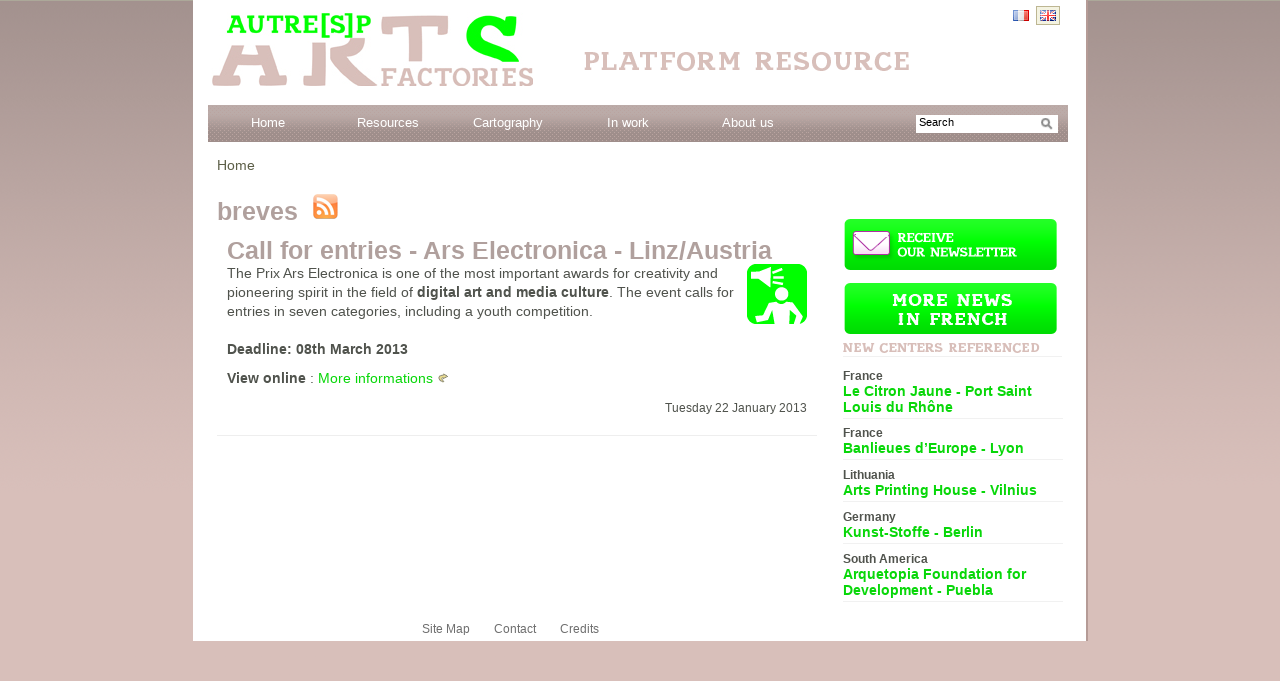

--- FILE ---
content_type: text/html; charset=utf-8
request_url: https://www.artfactories.net/+Call-for-entries-Ars-Electronica-Linz-Austria+.html
body_size: 4210
content:
<!DOCTYPE html PUBLIC '-//W3C//DTD XHTML 1.0 Strict//EN' 'http://www.w3.org/TR/xhtml1/DTD/xhtml1-strict.dtd'>
<html xmlns="http://www.w3.org/1999/xhtml" xml:lang="en" lang="en" dir="ltr">
<head>
  <title>breves - Artfactories</title> 
  <meta http-equiv="Content-Type" content="text/html; charset=utf-8" />  
  <link rel='stylesheet' href='local/cache-css/a6834c02798edf545154b6464f293893.css?1769086648' type='text/css' />  
  
  <!--[if IE]><link rel="stylesheet" href="skel/css/ie.css" type="text/css" /><![endif]-->
  <link rel="shortcut icon" type="image/png" href="skel/img/favicon.png" />   
  <link rel="alternate" type="application/rss+xml" title="RSS feeds (general site) Artfactories" href="spip.php?page=backend&amp;lang=en" />  
  <meta name="Robots" content="index, follow, all" />
  <meta name="Identifier-URL" content="https://www.artfactories.net" />
  <meta name="rating" content="General" />
  <meta name="language" content="en" />
  <meta name="keywords" content="Artfactories, Autres Parts" /> 
  <meta name="MSSmartTagsPreventParsing" content="TRUE" />
  
<script type="text/javascript">/* <![CDATA[ */
var box_settings = {tt_img:true,sel_g:"#documents_portfolio a[type=\'image/jpeg\'],#documents_portfolio a[type=\'image/png\'],#documents_portfolio a[type=\'image/gif\']",sel_c:".mediabox",trans:"elastic",speed:"200",ssSpeed:"2500",maxW:"90%",maxH:"90%",minW:"400px",minH:"",opa:"0.9",str_ssStart:"Slideshow",str_ssStop:"Stop",str_cur:"{current}/{total}",str_prev:"Previous",str_next:"Next",str_close:"Close",splash_url:""};
var box_settings_splash_width = "600px";
var box_settings_splash_height = "90%";
var box_settings_iframe = true;
/* ]]> */</script>
<!-- insert_head_css -->



<script type='text/javascript' src='local/cache-js/152acbf6457c1d310a11643704c90be7.js?1769086648'></script>














<!-- insert_head -->
	
	


<script type="text/javascript"><!--
// Inside the function "this" will be "document" when called by ready() 
// and "the ajaxed element" when called because of onAjaxLoad 
var init_f = function() {
	if (jQuery("a.thickbox,a[type='image/jpeg'],a[type='image/png'],a[type='image/gif']",this).addClass("thickbox").size()) {
		TB_chemin_animation = "https://www.artfactories.net/plugins/auto/thickbox2/circle_animation.gif";
		TB_chemin_close = "https://www.artfactories.net/plugins/auto/thickbox2/close.gif";
		TB_chemin_css = "https://www.artfactories.net/plugins/auto/thickbox2/thickbox.css";
		TB_init(this);
	};
}
//onAjaxLoad is defined in private area only
if(typeof onAjaxLoad == "function") onAjaxLoad(init_f);
if (window.jQuery) jQuery(document).ready(init_f);
// --></script>  
  <link rel="alternate" type="application/rss+xml" title="Latest news" href="spip.php?page=backend-breves&amp;lang=en" />
</head>

<body><div id="bodywrap">
<!-- banner --> 
<div id="banner"><a name="top"></a> 
      <h1>Artfactories</h1>
      <h2>The association "Autresparts", set up in September 2000, is a think-tank bringing together cultural actors and researchers on the relationship between art, territory and society. It merged in November 2007 with the Artfactories association, an European resource center on brownfields transformed into artistic spaces.</h2>    
      <div id="navlang">
          <a href="spip.php?page=sommaire&amp;lang=en" rel="alternate" hreflang="en" title="english"  class="on"><img src="skel/img/lang_en.png" alt="english" /></a>
          <a href="spip.php?page=sommaire&amp;lang=fr" rel="alternate" hreflang="fr" title="francais"><img src="skel/img/lang_fr.png" alt="francais" /></a>
      </div>
      <a href="spip.php?page=sommaire&amp;lang=en"><img src="skel/img/logo_en.png" alt="logo" id="logo_website" /></a>          
</div>
<!-- #bannner --> 

<!-- navbar -->      
<div id="navbar"><div>
      <div class="submenu">
        <h3><a href="spip.php?page=sommaire&amp;lang=en"  accesskey="1" class="first">Home</a></h3>
      </div>
      
      
      <div class="submenu">
        <h3><a href="-Resources-.html">Resources</a></h3>
        <ul>
        
        <li><a href="-Documentation-.html">Documentation</a>
                <ul>
                <li><a href="-Short-documentary-project-.html">Short documentary project</a></li>
                <li><a href="-Texts-reports-.html">Texts, reports</a></li>
                <li><a href="-Discussion-workshops-398-.html">Discussion workshops</a></li>
                <li><a href="-Public-policies-.html">Public policies</a></li>
                <li><a href="-Media-review-.html">Media review</a></li></ul>
        </li>
        
        <li><a href="-Toolbox-.html">Toolbox</a>
                <ul>
                <li><a href="-Networks-.html">Networks</a></li>
                <li><a href="-Funding-.html">Funding</a></li>
                <li><a href="-Links-.html">Links</a></li></ul>
        </li>
        </ul>
      </div>
      <div class="submenu">
        <h3><a href="-Cartography-.html">Cartography</a></h3>
        <ul>
        
        <li><a href="-Africa-.html">Africa</a>
                <ul>
                <li><a href="-Burkina-Faso-110-.html">Burkina Faso</a></li>
                <li><a href="-Cameroun-117-.html">Cameroun</a></li>
                <li><a href="-Zimbabwe-120-.html">Zimbabwe</a></li>
                <li><a href="-South-Africa-.html">South Africa</a></li>
                <li><a href="-Central-African-Republic-.html">Central African Republic</a></li>
                <li><a href="-Benin-159-.html">Benin</a></li>
                <li><a href="-Democratic-Republic-of-the-Congo-.html">Democratic Republic of the Congo</a></li>
                <li><a href="-Senegal-212-.html">Senegal</a></li>
                <li><a href="-Kenya-.html">Kenya</a></li>
                <li><a href="-Malawi-.html">Malawi</a></li></ul>
        </li>
        
        <li><a href="-America-.html">America</a>
                <ul>
                <li><a href="-North-America-.html">North America</a></li>
                <li><a href="-South-America-.html">South America</a></li></ul>
        </li>
        
        <li><a href="-Asia-.html">Asia</a>
                <ul>
                <li><a href="-Taiwan-97-.html">Taïwan</a></li>
                <li><a href="-Indonesia-.html">Indonesia</a></li>
                <li><a href="-China-.html">China</a></li>
                <li><a href="-Singapore-.html">Singapore</a></li>
                <li><a href="-Macao-107-.html">Macao</a></li>
                <li><a href="-Hong-Kong-108-.html">Hong Kong</a></li>
                <li><a href="-Japan-.html">Japan</a></li>
                <li><a href="-Korea-.html">Korea</a></li>
                <li><a href="-India-.html">India</a></li>
                <li><a href="-Philippines-.html">Philippines</a></li>
                <li><a href="-Thailand-.html">Thaïland</a></li>
                <li><a href="-Myanmar-.html">Myanmar</a></li>
                <li><a href="-Malaysia-.html">Malaysia</a></li></ul>
        </li>
        
        <li><a href="-Europe-59-.html">Europe</a>
                <ul>
                <li><a href="-Switzerland-.html">Switzerland</a></li>
                <li><a href="-Netherlands-.html">Netherlands</a></li>
                <li><a href="-Poland-.html">Poland</a></li>
                <li><a href="-Portugal-81-.html">Portugal</a></li>
                <li><a href="-Romania-.html">Romania</a></li>
                <li><a href="-Czech-Republic-.html">Czech Republic</a></li>
                <li><a href="-Russia-.html">Russia</a></li>
                <li><a href="-Serbia-and-Montenegro-.html">Serbia and Montenegro</a></li>
                <li><a href="-Slovenia-.html">Slovenia</a></li>
                <li><a href="-Norway-.html">Norway</a></li>
                <li><a href="-Sweden-.html">Sweden</a></li>
                <li><a href="-Armenia-.html">Armenia</a></li>
                <li><a href="-Estonia-.html">Estonia</a></li>
                <li><a href="-Georgia-.html">Georgia</a></li>
                <li><a href="-Slovakia-.html">Slovakia</a></li>
                <li><a href="-Macedonia-.html">Macedonia</a></li>
                <li><a href="-Turkey-244-.html">Turkey</a></li>
                <li><a href="-Great-Britain-.html">Great Britain</a></li>
                <li><a href="-Austria-.html">Austria</a></li>
                <li><a href="-Belgium-.html">Belgium</a></li>
                <li><a href="-Bulgaria-.html">Bulgaria</a></li>
                <li><a href="-Croatia-.html">Croatia</a></li>
                <li><a href="-Denmark-.html">Denmark</a></li>
                <li><a href="-Spain-.html">Spain</a></li>
                <li><a href="-Finland-.html">Finland</a></li>
                <li><a href="-France-69-.html">France</a></li>
                <li><a href="-Germany-.html">Germany</a></li>
                <li><a href="-Greece-.html">Greece</a></li>
                <li><a href="-Hungary-.html">Hungary</a></li>
                <li><a href="-Italy-.html">Italy</a></li>
                <li><a href="-Ireland-.html">Ireland</a></li>
                <li><a href="-Latvia-.html">Latvia</a></li>
                <li><a href="-Lithuania-.html">Lithuania</a></li>
                <li><a href="-Luxemburg-.html">Luxemburg</a></li></ul>
        </li>
        
        <li><a href="-Mediterranean-.html">Mediterranean</a>
                <ul>
                <li><a href="-Palestine-140-.html">Palestine</a></li>
                <li><a href="-Algeria-.html">Algeria</a></li>
                <li><a href="-Israel-.html">Israel</a></li>
                <li><a href="-Egypt-.html">Egypt</a></li>
                <li><a href="-Turkey-.html">Turkey</a></li></ul>
        </li>
        
        <li><a href="-Oceania-.html">Oceania</a>
                <ul>
                <li><a href="-New-Zealand-.html">New Zealand</a></li>
                <li><a href="-Australia-.html">Australia</a></li></ul>
        </li>
        </ul>
      </div>
      <div class="submenu">
        <h3><a href="-In-work-.html">In work</a></h3>
        <ul>
        
        <li><a href="-Metting-and-seminar-.html">Metting and seminar</a>
                <ul>
                <li><a href="-Organisation-of-meeting-and-seminar-.html">Organisation of meeting and seminar</a></li>
                <li><a href="-Particpation-of-ARTfactories-Autre-s-pARTs-in-seminars-and-meetings-.html">Particpation of ARTfactories/Autre(s)pARTs in seminars and meetings</a></li></ul>
        </li>
        
        <li><a href="-International-projects-.html">International projects</a>
                <ul>
                <li><a href="-Meeting-the-Odyssey-447-.html">Meeting the Odyssey</a></li></ul>
        </li>
        
        <li><a href="-Publication-and-studies-.html">Publication and studies</a>
                
        </li>
        
        <li><a href="-In-progress-.html">In progress</a>
                <ul>
                <li><a href="-Discussion-workshops-.html">Discussion workshops</a></li></ul>
        </li>
        </ul>
      </div>
      <div class="submenu">
        <h3><a href="-About-us-.html">About us</a></h3>
        <ul>
        
        <li><a href="-More-about-us-.html">More about us</a>
                
        </li>
        
        <li><a href="-Support-.html">Support</a>
                
        </li>
        
        <li><a href="-Contact-358-.html">Contact</a>
                
        </li>
        </ul>
      </div>

      <a name="formulaire_recherche" id="formulaire_recherche"></a>
<form action="spip.php" method="get"><div>
	
	<input type="hidden" name="lang" value="en" />
	<input type="hidden" name="page" value="recherche" />
	<label for="recherche">Search</label>
	<input type="text" class="text" name="recherche" id="recherche" value="Search" onfocus="this.value='';" />
	<input type="image" src="skel/img/but_search.png" alt="OK" class="image" />
</div></form>
</div></div>
<!-- #navbar --> 

<!-- container -->
<div id="container"><div id="main"> 
      <!-- menu left -->
 <div id="menul"> 
       
      
  
      
      
       <div class="but butnotop"><a href="https://autresparts.org/newsletter" title="Newsletter"><img src="skel/img/but_newsletter_en.png"  alt="Newsletter" /></a></div>
       
      <!---->      
       <div class="but"><a href="spip.php?page=breve_all&amp;lang=fr"><img src="skel/img/but_breve_en_fr.png"  alt="more news in french" /></a></div>      
      
      
      
      
      
      
      
      
      
      
      

    
      
      
      
      
      
       
      
      
      
      
      
      



 <!-- derniers lieux -->      
      
      <img src="skel/img/titre_lieu_en.png" alt="New centres referenced" />
      
      <h3><small>France</small><br /><a href="Le-Citron-Jaune-Port-Saint-Louis-du-Rhone.html">Le Citron Jaune - Port Saint Louis du Rhône</a></h3>
      
      <h3><small>France</small><br /><a href="Banlieues-d-Europe-Lyon-1929.html">Banlieues d&#8217;Europe - Lyon</a></h3>
      
      <h3><small>Lithuania</small><br /><a href="Arts-Printing-House-Vilnius.html">Arts Printing House - Vilnius</a></h3>
      
      <h3><small>Germany</small><br /><a href="Kunst-Stoffe-Berlin.html">Kunst-Stoffe - Berlin</a></h3>
      
      <h3><small>South America</small><br /><a href="Arquetopia-Foundation-for-Development-Puebla.html">Arquetopia Foundation for Development - Puebla</a></h3>
      
      
      
</div>
<!-- #menu left -->      
      <!-- content -->
      <div id="content">
          <a name="contenu" accesskey="2"></a>          
          <div id="ariane">
                <a href="https://www.artfactories.net">Home</a>
          </div>
          
          <h1>
            breves
            &nbsp;<a href="spip.php?page=backend-breves&amp;lang=en" title="Latest news"><img src="skel/img/but_rss.png" alt="rss" /></a>
          </h1>
          
          <div class="social"></div>
                    
          
          <div class="article_preview article_preview_liner">
            <h2>Call for entries - Ars Electronica - Linz/Austria</h2> 
            <img src="local/cache-vignettes/L60xH60/breveon2869-60694.png?1646609733" alt="Call for entries - Ars Electronica - Linz/Austria" class="spip_documents_right" style="border:0;" />
            
            <div class="texte"><p>The Prix Ars Electronica is one of the most important awards for creativity and pioneering spirit in the field of <strong>digital art and media culture</strong>. The event calls for entries in seven categories, including a youth competition.<br>
<br>
<strong>Deadline: 08th March 2013</strong></p></div>
			      <div><strong>View online</strong> : <a href="http://www.aec.at/prix/en/" class="spip_out">More informations</a></div>
			                  
            <hr />
            <small>Tuesday 22 January 2013</small> 
                       
          </div>
         
            
      </div>
      <!-- content end--> 
      
   
</div></div>
<!-- container end -->
<!--footer-->
 
 <div id="footer"><div>
   
      <ul> 
          <li><td valign="top"><a href="spip.php?page=plan">Site Map</a></li>
          
          <li><a href="Contact-36.html">Contact</a></li>
          <li><a href="Credits.html">Credits</a></li>
       </ul>
</div></div> 
<!-- #footer -->  
</div></body></html>

--- FILE ---
content_type: text/css
request_url: https://www.artfactories.net/local/cache-css/a6834c02798edf545154b6464f293893.css?1769086648
body_size: 9649
content:
/* compact [
	skel/css/layout.css
	skel/css/style.css
	skel/css/style_print.css
	plugins-dist/mediabox/colorbox/black-striped/colorbox.css
	plugins/auto/gis/v4.52.0/lib/leaflet/dist/leaflet.css
	plugins/auto/gis/v4.52.0/lib/leaflet/plugins/leaflet-plugins.css
	plugins/auto/gis/v4.52.0/lib/leaflet/plugins/leaflet.markercluster.css
	plugins/auto/gis/v4.52.0/css/leaflet_nodirection.css
	plugins/auto/thickbox2/thickbox.css
] 81.6% */

/* skel/css/layout.css */
body{margin:0;padding:0;color:#000;text-align:center;font-size:.9em}
#banner,#container{margin:0 auto;width:860px;text-align:left}
#main{margin:10px 7px 0}
#menul{float:right;width:220px;text-align:left;padding-top:4.6em}
#content{text-align:left;margin:5px 0 10px;width:600px;float:left}
#more{float:right;width:190px;margin:1.2em 0 5px 8px;padding:8px 0 54px 10px}
#license,#footer{clear:both}

/* skel/css/style.css */
body{color:#000;background:#D8BFBA url('//www.artfactories.net/skel/img/bg_color.png') repeat-x top center;font-family:Arial,Helvetica,verdana,sans-serif}
h1,h2,h3,h4,h5,h6,p,div,form{margin:0;padding:0}
a{color:#08D709;text-decoration:none}
a:hover{color:#129A12}
img{border:0}
hr{height:0;border:0;clear:both}
table{margin:0;border-collapse:collapse}
table.spip{margin:-.8em 0 .6em}
td{font-size:.8em}
form{margin:0;padding-left:5px}
fieldset{border:0}
legend{background:#fff;padding:0 45px 0 5px;border-bottom:3px solid #666}
label{display:block;font-weight:700}
label span{color:red}
textarea{font-family:Arial,Helvetica,verdana,sans-serif;font-size:1em}
/*! Generated by Font Squirrel (https://www.fontsquirrel.com) on February 28,2022 */
@font-face{font-family:'factoregular';src:url('//www.artfactories.net/skel/css/facto-webfont.woff2') format('woff2'),url('//www.artfactories.net/skel/css/facto-webfont.woff') format('woff');font-weight:400;font-style:normal;text-transform:uppercase}
.facto{font-family:'factoregular',Arial,sans-serif;line-height:1.4;margin-bottom:0.5rem;display:block}
#bodywrap{background:transparent url('//www.artfactories.net/skel/img/bg.png') repeat-y top center}
#banner{color:#fff;font-size:0}
#banner h1,#banner h2{display:none}
#banner img{margin:0}
#navbar{clear:both;font-size:.9em;margin-right:4px}
#navbar div{width:860px;margin:0 auto;text-align:left;background:#B1C6C9 url('//www.artfactories.net/skel/img/bg_navbar.png') repeat-x top center;;height:37px}
#navbar .submenu{color:#fff;width:120px;float:left;text-align:center}
#navbar .submenu a{display:block;text-decoration:none}
#navbar .submenu a.on{background:#FFF url('//www.artfactories.net/skel/img/bg_navbar_on.png') repeat-x top left;color:#998A88}
#navbar .submenu h3{font-weight:400;font-size:1em}
#navbar .submenu h3 a{color:#fff;padding:.8em 0}
#navbar .submenu h3 a:hover{background:#F0F9FC;color:#437889}
#navbar .submenu ul{list-style:none;text-align:left;margin:0;padding:0;position:relative;height:0;display:none;z-index:99}
#navbar .submenu ul li a{background:#DD9085;color:#fff;font-size:1em;padding:3px 6px;width:218px}
#navbar .submenu ul li a:hover{background:#8C5850}
#navbar .submenu ul ul{list-style:none;text-align:left;margin:0;padding:0;position:relative;height:0;width:0;left:120px;top:-1.8em}
#navlang{float:right;width:60px;margin:6px 10px 0 0}
#navlang a{margin-left:3px;padding:3px;display:block;float:right;border:1px solid #fff;background:#fff}
#navlang a.on{border:1px solid #BDB692;background:#F4F3E1}
#navlang a:hover{border:1px solid #726E5C;background:#D3D2C4}
#navbar form{float:right;display:inline;margin-top:10px}
#navbar form div{width:140px;height:16px;margin-right:10px;background:#fff;border:1px solid #fff}
#navbar label{display:none}
#navbar input{float:left}
#navbar input.text{border:0 solid #fff;font-size:11px;width:120px;margin:0;padding:0 0 0 2px}
#navbar input.image{margin:0;padding:0}
#container{clear:both}
#footer{clear:both;font-size:.88em;padding:20px 0 5px;text-align:center}
#footer div{width:885px;margin:0 auto;text-align:center}
#footer div div{width:885px;font-size:.94em;margin-bottom:1em}
#footer ul{list-style:none;margin:0 260px 0 0;padding:0}
#footer li{margin:0;padding:0 10px;display:inline}
#footer a{text-decoration:none;color:#6F6F6F;font-size:.94em}
#footer a:hover{color:#000}
#footer hr{color:#C6CDBF}
#menul{color:#50534D}
#menul a{text-decoration:none}
#menul ul{margin:1.4em 0;padding:0;list-style-type:none;border-top:1px solid #F4F4F4}
#menul ul li{border-bottom:1px solid #F4F4F4}
#menul ul li a{color:#5B5B5B;display:block;padding:5px;font-size:.8em}
#menul ul li.on a{background:#FBFBFB;font-weight:700}
#menul ul li a:hover{background-color:#E2E2E2}
#menul h3{font-size:1em;margin-top:.4em;padding-bottom:3px;border-bottom:1px solid #F1F1F1}
#menul .event{border-bottom:1px solid #F1F1F1;font-size:.9em;margin:6px 0}
#menul .event h2{font-size:1em}
#menul .event h4{font-size:x-small}
#menul .event .event2 .block_event a{font-size:.9em;color:#5B5B5B}
#menul .event .event2 .block_event a:hover{color:#000}
#menul .block{margin-top:1.4em}
#menul .traduction{font-size:.9em;margin-bottom:3.6em;margin-top:-4.6em}
#menul .ps{font-size:.9em}
#menul .texte{margin:1em 0;font-size:.9em}
#menul .texte p.spip{margin:1em 0}
#menul .but{margin-top:.4em}
#menul .butnotop{margin-top:0!important}
#menul #abcalendrier{font-size:.9em;text-align:center;width:100%}
#menul #abcalendrier table{text-align:center;margin:0 auto}
#menul #abcalendrier abbr{color:#B1B686}
#menul #abcalendrier td{font-size:1em;padding:1px 2px}
#menul #abcalendrier td a{font-weight:700;color:#08D709;font-size:1em}
#menul #abcalendrier td a:hover{color:#129A12}
#menul #abcalendrier .horsperiode{visibility:hidden}
#menul #abcalendrier .libre{color:#C8C8C8}
#menul #abcalendrier .today{background:#efefef;border:1px solid #ddd;text-decoration:none}
#menul .article_preview{font-size:.88em;margin-top:1.1em;padding:5px}
#menul .article_preview_even{background:#F7F1F0}
#content{font-size:.98em;color:#50534D;line-height:1.2em}
#content h1,#content h2,#content h3{color:#B0A09D}
#content h1{font-size:1.8em;margin:.8em 0 .4em}
#content h1 a{text-decoration:none}
#content h1 a span{color:#8D8E8D;font-size:.8em;font-weight:400}
#content h1 a img{border:1px solid #fff}
#content h1.hidden{display:none}
#content h2,#content h3{font-size:1.2em;margin:.3em 0 .2em}
#content h3{margin-top:1em}
#content label.inline{display:inline}
#content p{margin:.2em 0 .8em}
#content #ariane{color:#4E4848}
#content #ariane a{text-decoration:none;color:#5D5F48}
#content #ariane a.on{text-decoration:none;font-weight:700}
#content #ariane a:hover,#content #ariane a.on:hover{color:#000}
#content #ariane h1{display:inline}
#content .surtitre{font-weight:700;margin:1em 0 -1em}
#content .surtitre2{font-weight:700;margin:1.2em 0 0}
#content .texte{line-height:1.4em}
#content .chapo{font-weight:700;margin-bottom:1em;font-size:1.2em;line-height:1.2em}
#content .date{clear:both;margin:1em 0;color:#B2B5A5}
#content .license_detail{clear:both;margin:0;color:#B2B5A5}
#content .auteur{margin-bottom:1em;color:#B2B5A5}
#content .auteur a{text-decoration:none;font-weight:700}
#content .note{font-size:.88em;border-top:1px solid #eee;padding-top:.5em;margin-top:1em}
#content .pagination{margin:1em 0}
#content .article_preview{margin-top:1.2em}
#content .article_preview h1{margin:0;font-size:1.4em}
#content .article_preview h2{margin:0 0 .2em;font-size:1.8em}
#content .article_preview .meta_date{text-decoration:none;font-weight:400;color:#8D8E8D;background:#efefef;width:80px;border:1px solid #eee;text-align:center;display:block;float:right;margin:3px 0 3px 8px;padding:10px 2px}
#content .article_preview .meta{margin-bottom:.5em;font-size:.92em}
#content .article_preview small{display:block;text-align:right;margin-bottom:.6em}
#content .article_preview_liner{padding:12px 10px;border-bottom:1px solid #eee;margin:0!important}
#content .article_preview_even{background:#F7F1F0}
#content .article_preview_even h2{color:#9E8D8A}
#content .traduction{float:right;width:260px;text-align:right;margin:0 0 2em}
#content .traduction a{text-decoration:none}
#content .evenement{margin:0 0 2em}
#content .evenement h2{display:none}
#content .evenement ul{list-style:none;margin:0;width:440px;padding:0;border-top:1px solid #DDD}
#content .evenement li{margin:0;padding:1px 5px;border-bottom:1px solid #DDD;background:#F9FBF1}
#content .keyword{margin:10px 0}
#content .keyword ul{list-style:none;margin:0;padding:0}
#content .keyword li{display:inline}
#content .keyword a{color:#A5A2A2;text-decoration:none;margin-right:15px;padding-left:40px;background:#fff url('//www.artfactories.net/skel/img/but_tag.png') no-repeat center left}
#content .keyword a:hover{color:#333}
#content a.forum{margin:2.2em 0 1em;text-decoration:none;display:block;padding:4px 0 4px 37px;font-weight:700;color:#B1B686;background:transparent url('//www.artfactories.net/skel/img/but_forum.png') no-repeat center left}
#content ul#forums{list-style:none;margin:0;padding:0}
#content ul#forums{margin:2em 0 0;padding:0;list-style:none}
#content ul#forums li{padding:6px;clear:both}
#content ul#forums li.even{background:#fafafa}
#content ul#forums{text-decoration:none;font-weight:700}
#content ul#forums strong{text-decoration:none;font-weight:400;color:#8D8E8D;background:#efefef;width:80px;border:1px solid #eee;text-align:center;display:block;float:left;margin:3px 8px 3px 0;padding:10px 2px}
#content ul#forums span{font-weight:400;color:#8D8E8D}
#content ul#forums div{font-weight:400;margin:.4em 0;padding:0 0 0 95px}
#content ul.puce,#content ul.puce2{margin:0 0 0 45px;padding:0;line-height:1.3em}
#content ul.puce li,#content ul.puce2 li{list-style-type:none}
#content ul.puce li a{list-style-type:circle;text-decoration:none;padding-left:1.5em;background:transparent url('//www.artfactories.net/skel/img/puce1.gif') no-repeat 0 0}
#content ul.puce2{margin-top:1em}
#content ul.puce2 h2{font-size:1em}
#content ul.puce2 li a{list-style-type:circle;text-decoration:none;padding-left:1.5em;background:transparent url('//www.artfactories.net/skel/img/puce2.gif') no-repeat center left;font-weight:700;font-size:1.2em}
#content ul.puce2 ul{margin:0;padding:0;background:#F7F1F0;margin-bottom:1.4em}
#content ul.puce2 ul li{border-top:1px solid #fff;margin:0;padding:3px 3px 3px 24px}
#content ul.puce2 ul li a{list-style-type:none;text-decoration:none;padding-left:0;background:transparent;font-size:1em}
#content a{color:#08D709}
#content a:hover{color:#129A12}
#content a.spip_in{text-decoration:none;border-bottom:1px dashed #08D709}
#content a.spip_in:hover{border-bottom:1px dashed #129A12}
#content a.spip_out{text-decoration:none;background:transparent url('//www.artfactories.net/skel/img/spip_out.png') right center no-repeat;padding-right:15px}
#content a img{border:1px solid #aaa}
#content a:hover img{border:1px solid #0171bb}
#content a.lien_pagination{text-decoration:none}
#content a.discrete,#menul a.discrete{text-decoration:none;color:#000}
#content a.discrete:hover,#menul a.discrete:hover{color:#E5620A}
#content #portfolio{margin:1.2em 0 0}
#content #portfolio .gallery-thumb{width:140px;height:200px;float:left}
#content #portfolio .gallery-thumb img{border:1px solid #fff}
#content #portfolio .gallery-thumb img:hover{border:1px solid #697FC7}
#content .docjoint{float:left;width:150px;margin:15px 25px 0 0}
#content .docjoint a img{border:0}
#content .cadre{border:1px solid #57D300}
#content .bicol{width:45%;float:left;margin:0 10px 0 0}
#content .bicol h3{color:#fff;font-size:1.1em;background:#57D300;padding:2px;margin:0}
#content .bicol ul{padding:0;margin:4px 4px 15px;list-style-type:none}
#content .bicol ul li{margin-bottom:4px;font-size:.98em}
#content .bicol ul li a{padding:0;margin:0;text-decoration:none}
#content .bicol ul li a.on{color:#d00}
#content .puce_active ul.spip{margin-left:18px;list-style-type:disc!important}
#content ul.discrete{padding:0;margin:0;list-style-type:none}
#content ul.discrete li{padding:5px;margin-bottom:5px}
#content ul.discrete li.odd0{background:#76c9ff}
#content ul.discrete li.odd1{background:#d2e7ff}
#content ul.discrete li a{padding:0;margin:0;text-decoration:none}
#content .item_syndic{background:#fafafa;padding:5px;margin-bottom:20px}
#content .item_syndic ul.discrete{background:#f0f0f0}
#content .formulaire_recherche label{display:none}
#content .home_last_news{border-left:20px solid #00FF01;padding:0 10px 10px;margin:.5em 0}
#content ul#home_news{margin:0;padding:0;list-style:none;border-top:1px solid #eee}
#content ul#home_news li{padding:4px 0;border-bottom:1px solid #eee}
#content ul#home_news a{text-decoration:none;font-weight:700}
#content ul#home_news a strong{text-decoration:none;font-weight:400;color:#8D8E8D;background:#efefef;width:80px;border:1px solid #eee;text-align:center;display:block;float:right;margin:3px 0 8px 3px;padding:10px 2px}
#content ul#home_news a span{font-weight:400;color:#8D8E8D;;display:inline}
#content ul#home_news img{margin:8px 8px 8px 0}
#content .focus{margin:0 0 1em;padding:10px;border:1px dashed #00B0E8;background:#fff}
#content .home_focus{font-weight:400}
#content .home_focus h1{font-size:1.4em;margin:0}
#content .event{border-top:1px solid #eee;padding:5px 0;clear:both}
#content .event a{text-decoration:none}
#content .event h2{font-size:1.2em;margin-bottom:0}
#content .event h3{float:right;width:300px;text-align:right}
#content .event h4 span{font-weight:400;color:#888}
#content .event .illus{float:left;width:50px;padding-top:.75em}
#content .event .illus img{padding-bottom:5px}
#content .event .event2{float:left;width:570px;margin-bottom:1em;border-left:15px solid #B1B686;padding-left:24px}
#content #more{background:#fefcc4;font-size:.9em}
#content #more ul{padding:0;margin:.5em .5em .5em 0;list-style-type:none}
#content #more ul li a{padding:0;margin:0;color:#aba84e;text-decoration:none;background:transparent}
#content #more ul li a.on{font-weight:700}
#content #more ul li a:hover{color:#4b4a24}
.spacer{clear:both}
.bold{font-weight:700}
.row{clear:both;padding-top:10px}
.row label{float:left;width:90px;padding-right:20px;text-align:right}
.required{color:red}
.warning{margin:5px;padding:15px 15px 15px 60px;background:#fff url('//www.artfactories.net/skel/img/but_warning.png') no-repeat 5px 5px}
.congratulation{margin:5px;padding:15px 15px 15px 60px;background:#fff url('//www.artfactories.net/skel/img/but_congratulation.png') no-repeat 5px 5px}
.hidden{display:none}
.spip_doc_titre{font-size:.8em}
dl.spip_documents{text-align:center}
.spip_documents a.spip_out{background:transparent!important;text-decoration:none!important;border:0 #fff!important}
.spip_documents_left{float:left;margin-right:8px;margin-bottom:8px}
.spip_documents_right{float:right;padding-left:8px;padding-bottom:8px}
.spip_documents_center{display:block!important;text-align:center;margin:5px auto}
.spip_doc_titre,.spip_doc_descriptif{clear:both;font-size:.8em;margin-left:auto;margin-right:auto}
img.spip_logos{margin:0 8px 8px 0!important}
blockquote.spip,.spip_serif{font-family:Georgia,Times,serif}
blockquote,blockquote.spip{margin:1em 0;padding:4px 1em;border:1px solid #CCC;border-left:4px solid #A0C0E0;color:#333}
.spip_poesie{margin:1em;padding-left:1em;border-left:1px solid;font-family:Garamond,Georgia,Times,serif}
.spip_poesie div{text-indent:-60px;margin-left:60px}
tt,.spip_code,.spip_cadre{font-family:monospace;font-style:normal;font-size:1.1em}
.spip_code{color:#345DA4}
tt{color:#333}
.spip_cadre{width:98%;padding:4px;padding-top:.5em;background:#eee;color:#3465a4;border:1px inset #eee;border-left:4px solid #345DA4}
.spip_surligne{background:#FF0}
.reponse_formulaire{padding:5px;background:#efefef}
.formulaire_ecrire_auteur{margin:1.2em 0 0}
.formulaire_ecrire_auteur label{display:block}
.formulaire_ecrire_auteur ul{list-style:none;margin:0}
.formulaire_spip fieldset ul{padding:0 .2em;list-style:none}
.formulaire_spip fieldset ul li{padding:.4em 0}
.formulaire_lettre{background:#F7F1F0;margin:1.2em 0 0;padding-top:1em}
.formulaire_lettre .reponse_formulaire{margin:1em;background:#fff;border:2px dashed #DD9085}
.formulaire_lettre label{float:left;padding-right:8px;text-align:right;width:200px}
table.spip{margin:auto;margin-bottom:1em;border:1px solid;border-collapse:collapse;font-size:14px;font-weight:700}
table.spip caption{caption-side:top;text-align:center;margin:auto;padding:3px;font-weight:700}
table.spip tr.row_first{background:#FFC}
table.spip tr.row_odd{background:#DDD}
table.spip tr.row_even{background:#EEE}
table.spip th,table.spip td{padding:3px;text-align:left;vertical-align:middle}
table.spip a{text-decoration:none;color:#00F!important}
table.spip a:hover{color:#005!important;}
table.spip a img{border:0}
#content .spip_forms{border-left:0 solid #fff}
#content .spip_forms fieldset{border-left:0 solid #fff;border-top-color:#fff}
#content .spip_forms .forml,#content .spip_forms .fondl{background:#F3FFEF}
#content .spip_forms .forml,#content .spip_forms .formo{border-bottom:solid 1px #57D300;border-right:solid 1px #57D300;border-top:1px solid #249D00;border-left:1px solid #249D00}
#content .spip_forms .spip_bouton input{border:1px solid #57D300;background:#C2FFAF}
#player{display:none}
ul.fiche{list-style:none;padding:0;margin:0}
ul.fiche li{padding:10px 0}
ul.fiche li a{background:#fff;border:1px solid;margin:5px;text-decoration:none;padding:5px}
ul.fiche li a.on{background:#eee};.formulaire_spip form ul{}
.formulaire_spip form li{clear:both;list-style:none!important}
.formulaire_spip form .titre1{background:#0D0;padding:5px;width:360px;margin-top:.4em;font-weight:700;color:#fff;font-size:1.2em}
.formulaire_spip form .titre2{background:#0F0;padding:5px;width:360px;margin-bottom:.4em;line-height:1.6em}
.formulaire_spip form .titre2 input{float:right;width:50px}
.formulaire_spip form .titre2_basic{background:#fff}
.formulaire_spip form li label{width:180px;padding-right:10px;text-align:right;display:block;float:left}
.formulaire_spip form li span.detail{font-size:x-small;color:#999;font-weight:400;display:block;line-height:1em;margin-bottom:1em}
.formulaire_spip form li i{font-weight:400}
.formulaire_spip form li.erreur label{color:#F00}
.formulaire_spip form li.erreur input,.formulaire_spip form li.erreur textarea{background:#FFCFCF}
.formulaire_spip form li.erreur span.erreur_message{display:none}
.formulaire_ficheeco input{text-align:right}
.formulaire_ficheeco li,.formulaire_fichelieu li{padding:4px 0}
.formulaire_ficheeco input,.formulaire_fichelieu input{background:#fdfdfd;border:1px solid #999}
.formulaire_ficheeco textarea,.formulaire_fichelieu textarea{height:100px;background:#fdfdfd;border:1px solid #999}
.formulaire_ficheeco input.disabled,.formulaire_fichelieu input.disabled{background:#FF0;border:none}
.formulaire_fichelieu a.fold{float:right;padding:0 4px;background:#fff;text-decoration:none}
.formulaire_spip a.fold{float:right;width:22px;height:22px;background:transparent url('//www.artfactories.net/skel/img/fiche_fold2.png') no-repeat center right}
.formulaire_spip a.folded{float:right;background:transparent url('//www.artfactories.net/skel/img/fiche_fold.png') no-repeat center right}
.formulaire_spip a.fold span{display:none}
.ficheeco ul{list-style:none;margin:0;padding:0}
.ficheeco li{padding:.4em;border-bottom:1px solid #eee;clear:both}
.ficheeco li .label{width:180px;padding-right:10px;text-align:right;display:block;float:left}
.ficheeco .val{font-weight:700}
.ficheeco .big{display:block;clear:both;font-weight:400;padding:.5em 1em;border-left:3px solid #eee;background:#fcfcfc;text-align:justify}
.ficheeco .total{font-weight:700;background:#FF0;padding:0 5px;float:right}
.ficheeco .titre1{background:#0D0;padding:5px;margin-top:.4em;font-weight:700;color:#fff;font-size:1.2em}
.ficheeco .titre2{background:#0F0;padding:5px;margin-bottom:.4em;line-height:1.6em}
.ficheeco a.fold{float:right;width:22px;height:22px;background:transparent url('//www.artfactories.net/skel/img/fiche_fold2.png') no-repeat center right}
.ficheeco a.folded{float:right;background:transparent url('//www.artfactories.net/skel/img/fiche_fold.png') no-repeat center right}
.ficheeco a.fold span{display:none}
#content a.tabfiche{text-decoration:none;font-weight:700;border:1px solid #0f0;color:#0f0;float:left;padding:5px;margin-right:15px!important}
#content a.tabfiche:hover{color:#090}
#content a.tabfiche_on{background:#0f0;color:#fff}
.fiche_navlang{float:right;padding:10px;background:#F4F3E1;width:100px}
#content .bicol label{display:block;float:none;text-align:left}
#content .bicol form{line-height:150%}
.galleria-stage{height:500px}
.carte_gis{font-size:11px;line-height:150%}
.carte_gis strong a{font-size:14px;border-bottom:1px solid #eee;padding-bottom:3px}
.socialtags{text-align:right}
h1#site-title{font-size:45px;font-family:'Old Standard TT',serif;text-transform:uppercase;font-weight:400;padding-bottom:0}
h1#site-title a{line-height:54px}
h1#site-title a:hover{color:#444}
h2#site-description{font:14px Arial,Helvetica,sans-serif;color:#666;padding:8px 0 0}
ul.social-profile{list-style:none;margin:-10px 0 0}
ul.social-profile{float:right}
ul.social-profile li{float:left;margin:10px 10px 0 0}
#menul ul.social-profile li{border:none}
#menul ul.social-profile li a:hover{background-color:transparent}
ul.social-profile li{margin:10px 0 0}
ul.social-profile li a{text-indent:-99999px}
ul.social-profile li a{background:transparent url('//www.artfactories.net/skel/img/social-profile.png') right bottom no-repeat;display:block;height:33px;width:33px;text-indent:-99999px}
ul.social-profile li.facebook a{background-position:0 0}
ul.social-profile li.facebook a:hover{background-position:0 -43px}
ul.social-profile li.twitter a{background-position:-44px 0}
ul.social-profile li.twitter a:hover{background-position:-44px -43px}
.editer_mesabos_sub,.abo-unsubscribe .editer_mesabos_nom{display:none}
.formulaire_mesabonnes form li label{width:100px}
.formulaire_mesabonnes .submit{margin-left:170px}

/* skel/css/style_print.css */
@media print{body{color:#000;background:#fff;font-family:Arial,Helvetica,verdana,sans-serif}
h1,h2,h3,h4,h5,h6,p,div{margin:0;padding:0}
a{color:#0171bb}
a:hover{color:#44b4fe}
img{border:0}
hr{height:0;border:0;clear:both}
table{margin:0;border-collapse:collapse}
table.spip{margin:-.8em 0 .6em}
td{font-size:.8em}
form{margin:0;padding-left:5px}
fieldset{border:0;background:#eee}
legend{background:#fff;padding:0 45px 0 5px;border-bottom:3px solid #666}
#banner{color:#B1B686;font-size:.88em;margin-bottom:15px;padding-bottom:5px;border-bottom:1px solid #666}
#banner #logo_website{display:none}
#banner h1,#banner h2{font-weight:400;line-height:.82em}
#banner h1{font-size:1.4em;margin:10px 0 5px}
#banner h2{font-size:.9em}
#banner img,#banner .inscription{display:none}
#navbar{display:none}
#container{clear:both}
#license{clear:both;text-align:center;font-size:.88em;margin-top:10px}
#license a{text-decoration:none;color:#B1B686;font-size:x-small}
#footer{display:none}
#menul{display:none}
#content{font-size:12px;color:#888D84}
#content h1,#content h2,#content h3{color:#4C4C4C}
#content h1{font-size:1.8em;margin:.8em 0 .4em}
#content h1{font-size:1.6em;margin:.8em 0}
#content h1 a{text-decoration:none}
#content h2,#content h3{font-size:1.2em;margin:.3em 0 .2em}
#content label.inline{display:inline}
#content p{margin:.2em 0 .8em}
#content #ariane{display:none}



#content .auteur a{text-decoration:none;font-weight:700}
#content .note{font-size:.88em;border-top:1px solid #eee;padding-top:.5em;margin-top:1em}
#content .traduction{display:none}
#content .traduction a{text-decoration:none}
#content .traduction span{border-top:1px solid #E8E8E8;display:block;width:100%}
#content .keyword{margin:10px 0}
#content .keyword ul{list-style:none;margin:0;padding:0}
#content .keyword li{display:inline}
#content .keyword a{color:#A5A2A2;font-style:italic}
#content ul.puce,#content ul.puce2{margin:0;padding:0;line-height:1.3em}
#content ul.puce li,#content ul.puce2 li{list-style-type:none}
#content ul.puce li a{list-style-type:circle;color:#0171bb;text-decoration:none;padding-left:1.5em;background:transparent url('//www.artfactories.net/skel/img/puce1.gif') no-repeat 0 0}
#content ul.puce li a:hover{color:#05283f}
#content ul.puce2 li a{list-style-type:circle;color:#0171bb;text-decoration:none;padding-left:1.5em;background:transparent url('//www.artfactories.net/skel/img/puce2.gif') no-repeat 0 0}
#content ul.puce2 li a:hover{color:#05283f}
#content a{color:#FF00FD}
#content a img{border:1px solid #aaa}
#content a:hover img{border:1px solid #0171bb}
#content a.lien_pagination{text-decoration:none}
#content a.discrete{text-decoration:none;color:#000}
#content a.discrete:hover{color:#777}
#content #portfolio{margin:1.2em 0 0}
#content #portfolio .gallery-thumb{width:140px;height:200px;float:left}
#content #portfolio .gallery-thumb img{border:1px solid #fff}
#content #portfolio .gallery-thumb img:hover{border:1px solid #697FC7}
#content .docjoint{float:left;width:150px;margin:15px 25px 0 0}
#content .docjoint a img{border:0}
#content .cadre{border:1px solid #2592D8}
#content .bicol{width:45%;float:left;margin:0 10px 0 0}
#content .bicol h3{color:#fff;font-size:1.1em;background:#2592D8;padding:2px;margin:0}
#content .bicol ul{padding:0;margin:4px 4px 15px;list-style-type:none}
#content .bicol ul li{margin-bottom:4px;font-size:.98em}
#content .bicol ul li a{padding:0;margin:0;text-decoration:none}
#content .bicol ul li a.on{color:#d00}
#content .puce_active ul.spip{margin-left:18px;list-style-type:disc!important}
#content ul.discrete{padding:0;margin:0;list-style-type:none}
#content ul.discrete li{padding:5px;margin-bottom:5px}
#content ul.discrete li.odd0{background:#76c9ff}
#content ul.discrete li.odd1{background:#d2e7ff}
#content ul.discrete li a{padding:0;margin:0;text-decoration:none}
#content .item_syndic{background:#fafafa;padding:5px;margin-bottom:20px}
#content .item_syndic ul.discrete{background:#f0f0f0}
#content #alpha{margin-bottom:20px}
#content #alpha a{padding:4px 2px;font-weight:700;text-decoration:none}
#content #alpha a:hover{background:#eee}
#content #alpha a.on{color:#fff;background:#0171bb}
#content a.forum{display:none}
#content .event{border-top:1px solid #eee;padding:5px 0;clear:both}
#content .event a{text-decoration:none}
#content #more{background:#fefcc4;font-size:.9em}
#content #more ul{padding:0;margin:.5em .5em .5em 0;list-style-type:none}
#content #more ul li a{padding:0;margin:0;color:#aba84e;text-decoration:none;background:transparent}
#content #more ul li a.on{font-weight:700}
#content #more ul li a:hover{color:#4b4a24}
#content .col_bi_a{width:340px;padding-right:10px;border-right:1px solid #ddd;float:left}
#content .col_bi_b{width:205px;float:right;line-height:120%}
#content .col_bi_b a img{border:0}
.spacer{clear:both}
.row{clear:both;padding-top:10px}
.row label{float:left;width:90px;padding-right:20px;text-align:right}
.required{color:red}
.warning{margin:5px;padding:15px 15px 15px 60px;background:#fff url('//www.artfactories.net/skel/img/but_warning.png') no-repeat 5px 5px}
.congratulation{margin:5px;padding:15px 15px 15px 60px;background:#fff url('//www.artfactories.net/skel/img/but_congratulation.png') no-repeat 5px 5px}
.spip-admin-float{display:none}
.spip_doc_titre{font-size:.8em}
dl.spip_documents{width:120px;text-align:center}
.spip_documents_left{float:left;margin-right:8px;margin-bottom:8px}
.spip_documents_right{float:right;padding-left:8px;padding-bottom:8px}
.spip_documents_center{display:block!important;text-align:center;margin:5px auto}
.spip_doc_descriptif{clear:both;font-size:.8em;margin-left:auto;margin-right:auto}
img.spip_logos{margin:0 8px 8px 0!important}
blockquote.spip,.spip_serif{font-family:Georgia,Times,serif}
blockquote,blockquote.spip{margin:1em 0;padding:4px 1em;border:1px solid #CCC;border-left:4px solid #A0C0E0;color:#333}
.spip_poesie{margin:1em;padding-left:1em;border-left:1px solid;font-family:Garamond,Georgia,Times,serif}
.spip_poesie div{text-indent:-60px;margin-left:60px}
tt,.spip_code,.spip_cadre{font-family:monospace;font-style:normal;font-size:1.1em}
.spip_code{color:#345DA4}
tt{color:#333}
.spip_cadre{width:98%;padding:4px;padding-top:.5em;background:#eee;color:#3465a4;border:1px inset #eee;border-left:4px solid #345DA4}
.spip_surligne{background:#FF0}
.reponse_formulaire{padding:5px;background:#efefef}
.formulaire_ecrire_auteur{margin-top:1.2em}
.formulaire_ecrire_auteur label{display:block}
table.spip{margin:auto;margin-bottom:1em;border:1px solid;border-collapse:collapse;font-size:14px;font-weight:700}
table.spip caption{caption-side:top;text-align:center;margin:auto;padding:3px;font-weight:700}
table.spip tr.row_first{background:#FFC}
table.spip tr.row_odd{background:#DDD}
table.spip tr.row_even{background:#EEE}
table.spip th,table.spip td{padding:3px;text-align:left;vertical-align:middle}
table.spip a img{border:0}}

/* plugins-dist/mediabox/colorbox/black-striped/colorbox.css */
#colorbox,#cboxOverlay,#cboxWrapper{position:absolute;top:0;left:0;z-index:4999;overflow:hidden}
#cboxWrapper{max-width:none}
#cboxOverlay{position:fixed;width:100%;height:100%}
#cboxMiddleLeft,#cboxBottomLeft{clear:left}
#cboxContent{position:relative}
#cboxLoadedContent{overflow:auto;-webkit-overflow-scrolling:touch}
#cboxTitle{margin:0}
#cboxLoadingOverlay,#cboxLoadingGraphic{position:absolute;top:0;left:0;width:100%;height:100%}
#cboxPrevious,#cboxNext,#cboxClose,#cboxSlideshow{cursor:pointer}
.cboxPhoto{float:left;margin:auto;border:0;display:block;max-width:none;-ms-interpolation-mode:bicubic}
.cboxIframe{width:100%;height:100%;display:block;border:0;padding:0;margin:0}
#colorbox,#cboxContent,#cboxLoadedContent{-webkit-box-sizing:content-box;-moz-box-sizing:content-box;box-sizing:content-box}
#cboxOverlay{background:url('//www.artfactories.net/plugins-dist/mediabox/colorbox/black-striped/images/overlay.png') repeat 0 0;opacity:0.9;filter:alpha(opacity = 90)}
#colorbox{outline:0}
#cboxTopLeft{width:21px;height:21px;background:url('//www.artfactories.net/plugins-dist/mediabox/colorbox/black-striped/images/controls.png') no-repeat -101px 0}
#cboxTopRight{width:21px;height:21px;background:url('//www.artfactories.net/plugins-dist/mediabox/colorbox/black-striped/images/controls.png') no-repeat -130px 0}
#cboxBottomLeft{width:21px;height:21px;background:url('//www.artfactories.net/plugins-dist/mediabox/colorbox/black-striped/images/controls.png') no-repeat -101px -29px}
#cboxBottomRight{width:21px;height:21px;background:url('//www.artfactories.net/plugins-dist/mediabox/colorbox/black-striped/images/controls.png') no-repeat -130px -29px}
#cboxMiddleLeft{width:21px;background:url('//www.artfactories.net/plugins-dist/mediabox/colorbox/black-striped/images/controls.png') left top repeat-y}
#cboxMiddleRight{width:21px;background:url('//www.artfactories.net/plugins-dist/mediabox/colorbox/black-striped/images/controls.png') right top repeat-y}
#cboxTopCenter{height:21px;background:url('//www.artfactories.net/plugins-dist/mediabox/colorbox/black-striped/images/border.png') 0 0 repeat-x}
#cboxBottomCenter{height:21px;background:url('//www.artfactories.net/plugins-dist/mediabox/colorbox/black-striped/images/border.png') 0 -29px repeat-x}
#cboxContent{background:#fff;overflow:hidden}
.cboxIframe{background:#fff}
#cboxError{padding:50px;border:1px solid #ccc}
#cboxLoadedContent{margin-bottom:28px}
#cboxTitle{position:absolute;bottom:0;left:0;text-align:center;width:100%;color:#949494}
#cboxCurrent{position:absolute;bottom:0;left:58px;color:#949494}
#cboxLoadingOverlay{background:url('//www.artfactories.net/plugins-dist/mediabox/colorbox/black-striped/images/loading_background.png') no-repeat center center}
#cboxLoadingGraphic{background:url('//www.artfactories.net/plugins-dist/mediabox/colorbox/black-striped/images/loading.gif') no-repeat center center}
#cboxPrevious,#cboxNext,#cboxSlideshow,#cboxClose{border:0;padding:0;margin:0;overflow:visible;width:auto;background:none}
#cboxPrevious:active,#cboxNext:active,#cboxSlideshow:active,#cboxClose:active{outline:0}
#cboxSlideshow{position:absolute;bottom:0;right:30px;color:#0092ef}
#cboxPrevious{position:absolute;bottom:0;left:0;background:url('//www.artfactories.net/plugins-dist/mediabox/colorbox/black-striped/images/controls.png') no-repeat -75px 0;width:25px;height:25px;text-indent:-9999px}
#cboxPrevious:hover{background-position:-75px -25px}
#cboxNext{position:absolute;bottom:0;left:27px;background:url('//www.artfactories.net/plugins-dist/mediabox/colorbox/black-striped/images/controls.png') no-repeat -50px 0;width:25px;height:25px;text-indent:-9999px}
#cboxNext:hover{background-position:-50px -25px}
#cboxClose{position:absolute;bottom:0;right:0;background:url('//www.artfactories.net/plugins-dist/mediabox/colorbox/black-striped/images/controls.png') no-repeat -25px 0;width:25px;height:25px;text-indent:-9999px}
#cboxClose:hover{background-position:-25px -25px}
.cboxIE #cboxTopLeft,.cboxIE #cboxTopCenter,.cboxIE #cboxTopRight,.cboxIE #cboxBottomLeft,.cboxIE #cboxBottomCenter,.cboxIE #cboxBottomRight,.cboxIE #cboxMiddleLeft,.cboxIE #cboxMiddleRight{filter:progid:DXImageTransform.Microsoft.gradient(startColorstr=#00FFFFFF,endColorstr=#00FFFFFF)}

/* plugins/auto/gis/v4.52.0/lib/leaflet/dist/leaflet.css */
.leaflet-pane,.leaflet-tile,.leaflet-marker-icon,.leaflet-marker-shadow,.leaflet-tile-container,.leaflet-pane > svg,.leaflet-pane > canvas,.leaflet-zoom-box,.leaflet-image-layer,.leaflet-layer{position:absolute;left:0;top:0}
.leaflet-container{overflow:hidden}
.leaflet-tile,.leaflet-marker-icon,.leaflet-marker-shadow{-webkit-user-select:none;-moz-user-select:none;user-select:none;-webkit-user-drag:none}
.leaflet-tile::selection{background:transparent}
.leaflet-safari .leaflet-tile{image-rendering:-webkit-optimize-contrast}
.leaflet-safari .leaflet-tile-container{width:1600px;height:1600px;-webkit-transform-origin:0 0}
.leaflet-marker-icon,.leaflet-marker-shadow{display:block}
.leaflet-container .leaflet-overlay-pane svg,.leaflet-container .leaflet-marker-pane img,.leaflet-container .leaflet-shadow-pane img,.leaflet-container .leaflet-tile-pane img,.leaflet-container img.leaflet-image-layer,.leaflet-container .leaflet-tile{max-width:none!important;max-height:none!important}
.leaflet-container.leaflet-touch-zoom{-ms-touch-action:pan-x pan-y;touch-action:pan-x pan-y}
.leaflet-container.leaflet-touch-drag{-ms-touch-action:pinch-zoom;touch-action:none;touch-action:pinch-zoom}
.leaflet-container.leaflet-touch-drag.leaflet-touch-zoom{-ms-touch-action:none;touch-action:none}
.leaflet-container{-webkit-tap-highlight-color:transparent}
.leaflet-container a{-webkit-tap-highlight-color:rgba(51,181,229,0.4)}
.leaflet-tile{filter:inherit;visibility:hidden}
.leaflet-tile-loaded{visibility:inherit}
.leaflet-zoom-box{width:0;height:0;-moz-box-sizing:border-box;box-sizing:border-box;z-index:800}
.leaflet-overlay-pane svg{-moz-user-select:none}
.leaflet-pane{z-index:400}
.leaflet-tile-pane{z-index:200}
.leaflet-overlay-pane{z-index:400}
.leaflet-shadow-pane{z-index:500}
.leaflet-marker-pane{z-index:600}
.leaflet-tooltip-pane{z-index:650}
.leaflet-popup-pane{z-index:700}
.leaflet-map-pane canvas{z-index:100}
.leaflet-map-pane svg{z-index:200}
.leaflet-vml-shape{width:1px;height:1px}
.lvml{behavior:url(#default#VML);display:inline-block;position:absolute}
.leaflet-control{position:relative;z-index:800;pointer-events:visiblePainted;pointer-events:auto}
.leaflet-top,.leaflet-bottom{position:absolute;z-index:1000;pointer-events:none}
.leaflet-top{top:0}
.leaflet-right{right:0}
.leaflet-bottom{bottom:0}
.leaflet-left{left:0}
.leaflet-control{float:left;clear:both}
.leaflet-right .leaflet-control{float:right}
.leaflet-top .leaflet-control{margin-top:10px}
.leaflet-bottom .leaflet-control{margin-bottom:10px}
.leaflet-left .leaflet-control{margin-left:10px}
.leaflet-right .leaflet-control{margin-right:10px}
.leaflet-fade-anim .leaflet-tile{will-change:opacity}
.leaflet-fade-anim .leaflet-popup{opacity:0;-webkit-transition:opacity 0.2s linear;-moz-transition:opacity 0.2s linear;transition:opacity 0.2s linear}
.leaflet-fade-anim .leaflet-map-pane .leaflet-popup{opacity:1}
.leaflet-zoom-animated{-webkit-transform-origin:0 0;-ms-transform-origin:0 0;transform-origin:0 0}
.leaflet-zoom-anim .leaflet-zoom-animated{will-change:transform}
.leaflet-zoom-anim .leaflet-zoom-animated{-webkit-transition:-webkit-transform 0.25s cubic-bezier(0,0,0.25,1);-moz-transition:-moz-transform 0.25s cubic-bezier(0,0,0.25,1);transition:transform 0.25s cubic-bezier(0,0,0.25,1)}
.leaflet-zoom-anim .leaflet-tile,.leaflet-pan-anim .leaflet-tile{-webkit-transition:none;-moz-transition:none;transition:none}
.leaflet-zoom-anim .leaflet-zoom-hide{visibility:hidden}
.leaflet-interactive{cursor:pointer}
.leaflet-grab{cursor:-webkit-grab;cursor:-moz-grab;cursor:grab}
.leaflet-crosshair,.leaflet-crosshair .leaflet-interactive{cursor:crosshair}
.leaflet-popup-pane,.leaflet-control{cursor:auto}
.leaflet-dragging .leaflet-grab,.leaflet-dragging .leaflet-grab .leaflet-interactive,.leaflet-dragging .leaflet-marker-draggable{cursor:move;cursor:-webkit-grabbing;cursor:-moz-grabbing;cursor:grabbing}
.leaflet-marker-icon,.leaflet-marker-shadow,.leaflet-image-layer,.leaflet-pane > svg path,.leaflet-tile-container{pointer-events:none}
.leaflet-marker-icon.leaflet-interactive,.leaflet-image-layer.leaflet-interactive,.leaflet-pane > svg path.leaflet-interactive,svg.leaflet-image-layer.leaflet-interactive path{pointer-events:visiblePainted;pointer-events:auto}
.leaflet-container{background:#ddd;outline:0}
.leaflet-container a{color:#0078A8}
.leaflet-container a.leaflet-active{outline:2px solid orange}
.leaflet-zoom-box{border:2px dotted #38f;background:rgba(255,255,255,0.5)}
.leaflet-container{font:12px/1.5 "Helvetica Neue",Arial,Helvetica,sans-serif}
.leaflet-bar{box-shadow:0 1px 5px rgba(0,0,0,0.65);border-radius:4px}
.leaflet-bar a,.leaflet-bar a:hover{background-color:#fff;border-bottom:1px solid #ccc;width:26px;height:26px;line-height:26px;display:block;text-align:center;text-decoration:none;color:#000}
.leaflet-bar a,.leaflet-control-layers-toggle{background-position:50% 50%;background-repeat:no-repeat;display:block}
.leaflet-bar a:hover{background-color:#f4f4f4}
.leaflet-bar a:first-child{border-top-left-radius:4px;border-top-right-radius:4px}
.leaflet-bar a:last-child{border-bottom-left-radius:4px;border-bottom-right-radius:4px;border-bottom:none}
.leaflet-bar a.leaflet-disabled{cursor:default;background-color:#f4f4f4;color:#bbb}
.leaflet-touch .leaflet-bar a{width:30px;height:30px;line-height:30px}
.leaflet-touch .leaflet-bar a:first-child{border-top-left-radius:2px;border-top-right-radius:2px}
.leaflet-touch .leaflet-bar a:last-child{border-bottom-left-radius:2px;border-bottom-right-radius:2px}
.leaflet-control-zoom-in,.leaflet-control-zoom-out{font:bold 18px 'Lucida Console',Monaco,monospace;text-indent:1px}
.leaflet-touch .leaflet-control-zoom-in,.leaflet-touch .leaflet-control-zoom-out{font-size:22px}
.leaflet-control-layers{box-shadow:0 1px 5px rgba(0,0,0,0.4);background:#fff;border-radius:5px}
.leaflet-control-layers-toggle{background-image:url('//www.artfactories.net/plugins/auto/gis/v4.52.0/lib/leaflet/dist/images/layers.png');width:36px;height:36px}
.leaflet-retina .leaflet-control-layers-toggle{background-image:url('//www.artfactories.net/plugins/auto/gis/v4.52.0/lib/leaflet/dist/images/layers-2x.png');background-size:26px 26px}
.leaflet-touch .leaflet-control-layers-toggle{width:44px;height:44px}
.leaflet-control-layers .leaflet-control-layers-list,.leaflet-control-layers-expanded .leaflet-control-layers-toggle{display:none}
.leaflet-control-layers-expanded .leaflet-control-layers-list{display:block;position:relative}
.leaflet-control-layers-expanded{padding:6px 10px 6px 6px;color:#333;background:#fff}
.leaflet-control-layers-scrollbar{overflow-y:scroll;overflow-x:hidden;padding-right:5px}
.leaflet-control-layers-selector{margin-top:2px;position:relative;top:1px}
.leaflet-control-layers label{display:block}
.leaflet-control-layers-separator{height:0;border-top:1px solid #ddd;margin:5px -10px 5px -6px}
.leaflet-default-icon-path{background-image:url('//www.artfactories.net/plugins/auto/gis/v4.52.0/lib/leaflet/dist/images/marker-icon.png')}
.leaflet-container .leaflet-control-attribution{background:#fff;background:rgba(255,255,255,0.7);margin:0}
.leaflet-control-attribution,.leaflet-control-scale-line{padding:0 5px;color:#333}
.leaflet-control-attribution a{text-decoration:none}
.leaflet-control-attribution a:hover{text-decoration:underline}
.leaflet-container .leaflet-control-attribution,.leaflet-container .leaflet-control-scale{font-size:11px}
.leaflet-left .leaflet-control-scale{margin-left:5px}
.leaflet-bottom .leaflet-control-scale{margin-bottom:5px}
.leaflet-control-scale-line{border:2px solid #777;border-top:none;line-height:1.1;padding:2px 5px 1px;font-size:11px;white-space:nowrap;overflow:hidden;-moz-box-sizing:border-box;box-sizing:border-box;background:#fff;background:rgba(255,255,255,0.5)}
.leaflet-control-scale-line:not(:first-child){border-top:2px solid #777;border-bottom:none;margin-top:-2px}
.leaflet-control-scale-line:not(:first-child):not(:last-child){border-bottom:2px solid #777}
.leaflet-touch .leaflet-control-attribution,.leaflet-touch .leaflet-control-layers,.leaflet-touch .leaflet-bar{box-shadow:none}
.leaflet-touch .leaflet-control-layers,.leaflet-touch .leaflet-bar{border:2px solid rgba(0,0,0,0.2);background-clip:padding-box}
.leaflet-popup{position:absolute;text-align:center;margin-bottom:20px}
.leaflet-popup-content-wrapper{padding:1px;text-align:left;border-radius:12px}
.leaflet-popup-content{margin:13px 19px;line-height:1.4}
.leaflet-popup-content p{margin:18px 0}
.leaflet-popup-tip-container{width:40px;height:20px;position:absolute;left:50%;margin-left:-20px;overflow:hidden;pointer-events:none}
.leaflet-popup-tip{width:17px;height:17px;padding:1px;margin:-10px auto 0;-webkit-transform:rotate(45deg);-moz-transform:rotate(45deg);-ms-transform:rotate(45deg);transform:rotate(45deg)}
.leaflet-popup-content-wrapper,.leaflet-popup-tip{background:#FFF;color:#333;box-shadow:0 3px 14px rgba(0,0,0,0.4)}
.leaflet-container a.leaflet-popup-close-button{position:absolute;top:0;right:0;padding:4px 4px 0 0;border:none;text-align:center;width:18px;height:14px;font:16px/14px Tahoma,Verdana,sans-serif;color:#c3c3c3;text-decoration:none;font-weight:700;background:transparent}
.leaflet-container a.leaflet-popup-close-button:hover{color:#999}
.leaflet-popup-scrolled{overflow:auto;border-bottom:1px solid #ddd;border-top:1px solid #ddd}
.leaflet-oldie .leaflet-popup-content-wrapper{-ms-zoom:1}
.leaflet-oldie .leaflet-popup-tip{width:24px;margin:0 auto;-ms-filter:"progid:DXImageTransform.Microsoft.Matrix(M11=0.70710678,M12=0.70710678,M21=-0.70710678,M22=0.70710678)";filter:progid:DXImageTransform.Microsoft.Matrix(M11=0.70710678,M12=0.70710678,M21=-0.70710678,M22=0.70710678)}
.leaflet-oldie .leaflet-popup-tip-container{margin-top:-1px}
.leaflet-oldie .leaflet-control-zoom,.leaflet-oldie .leaflet-control-layers,.leaflet-oldie .leaflet-popup-content-wrapper,.leaflet-oldie .leaflet-popup-tip{border:1px solid #999}
.leaflet-div-icon{background:#fff;border:1px solid #666}
.leaflet-tooltip{position:absolute;padding:6px;background-color:#fff;border:1px solid #fff;border-radius:3px;color:#222;white-space:nowrap;-webkit-user-select:none;-moz-user-select:none;-ms-user-select:none;user-select:none;pointer-events:none;box-shadow:0 1px 3px rgba(0,0,0,0.4)}
.leaflet-tooltip.leaflet-clickable{cursor:pointer;pointer-events:auto}
.leaflet-tooltip-top:before,.leaflet-tooltip-bottom:before,.leaflet-tooltip-left:before,.leaflet-tooltip-right:before{position:absolute;pointer-events:none;border:6px solid transparent;background:transparent;content:""}
.leaflet-tooltip-bottom{margin-top:6px}
.leaflet-tooltip-top{margin-top:-6px}
.leaflet-tooltip-bottom:before,.leaflet-tooltip-top:before{left:50%;margin-left:-6px}
.leaflet-tooltip-top:before{bottom:0;margin-bottom:-12px;border-top-color:#fff}
.leaflet-tooltip-bottom:before{top:0;margin-top:-12px;margin-left:-6px;border-bottom-color:#fff}
.leaflet-tooltip-left{margin-left:-6px}
.leaflet-tooltip-right{margin-left:6px}
.leaflet-tooltip-left:before,.leaflet-tooltip-right:before{top:50%;margin-top:-6px}
.leaflet-tooltip-left:before{right:0;margin-right:-12px;border-left-color:#fff}
.leaflet-tooltip-right:before{left:0;margin-left:-12px;border-right-color:#fff}

/* plugins/auto/gis/v4.52.0/lib/leaflet/plugins/leaflet-plugins.css */
.fullscreen-icon{background-image:url('//www.artfactories.net/plugins/auto/gis/v4.52.0/lib/leaflet/plugins/images/icon-fullscreen.png')}
.leaflet-retina .fullscreen-icon{background-image:url('//www.artfactories.net/plugins/auto/gis/v4.52.0/lib/leaflet/plugins/images/icon-fullscreen-2x.png');background-size:26px 26px}
.leaflet-container:-webkit-full-screen{width:100%!important;height:100%!important;z-index:99999}
.leaflet-container:-ms-fullscreen{width:100%!important;height:100%!important;z-index:99999}
.leaflet-container:full-screen{width:100%!important;height:100%!important;z-index:99999}
.leaflet-container:fullscreen{width:100%!important;height:100%!important;z-index:99999}
.leaflet-pseudo-fullscreen{position:fixed!important;width:100%!important;height:100%!important;top:0!important;left:0!important;z-index:99999}
.leaflet-control-minimap{border:solid rgba(255,255,255,1) 4px;box-shadow:0 1px 5px rgba(0,0,0,0.65);border-radius:3px;background:#f8f8f9;transition:all .6s}
.leaflet-control-minimap a{background-color:rgba(255,255,255,1);background-repeat:no-repeat;z-index:99999;transition:all .6s}
.leaflet-control-minimap a.minimized-bottomright{-webkit-transform:rotate(180deg);transform:rotate(180deg);border-radius:0}
.leaflet-control-minimap a.minimized-topleft{-webkit-transform:rotate(0deg);transform:rotate(0deg);border-radius:0}
.leaflet-control-minimap a.minimized-bottomleft{-webkit-transform:rotate(270deg);transform:rotate(270deg);border-radius:0}
.leaflet-control-minimap a.minimized-topright{-webkit-transform:rotate(90deg);transform:rotate(90deg);border-radius:0}
.leaflet-control-minimap-toggle-display{background-image:url('//www.artfactories.net/plugins/auto/gis/v4.52.0/lib/leaflet/plugins/images/toggle.svg');background-size:cover;position:absolute;border-radius:3px 0 0 0}
.leaflet-oldie .leaflet-control-minimap-toggle-display{background-image:url('//www.artfactories.net/plugins/auto/gis/v4.52.0/lib/leaflet/plugins/images/toggle.png')}
.leaflet-control-minimap-toggle-display-bottomright{bottom:0;right:0}
.leaflet-control-minimap-toggle-display-topleft{top:0;left:0;-webkit-transform:rotate(180deg);transform:rotate(180deg)}
.leaflet-control-minimap-toggle-display-bottomleft{bottom:0;left:0;-webkit-transform:rotate(90deg);transform:rotate(90deg)}
.leaflet-control-minimap-toggle-display-topright{top:0;right:0;-webkit-transform:rotate(270deg);transform:rotate(270deg)}
.leaflet-oldie .leaflet-control-minimap{border:1px solid #999}
.leaflet-oldie .leaflet-control-minimap a{background-color:#fff}
.leaflet-oldie .leaflet-control-minimap a.minimized{filter:progid:DXImageTransform.Microsoft.BasicImage(rotation=2)}
.leaflet-bar a:focus,.leaflet-bar a:active{background-color:#f4f4f4!important;outline:none;color:inherit!important;border-color:inherit!important}

/* plugins/auto/gis/v4.52.0/lib/leaflet/plugins/leaflet.markercluster.css */
.leaflet-cluster-anim .leaflet-marker-icon,.leaflet-cluster-anim .leaflet-marker-shadow{-webkit-transition:-webkit-transform 0.3s ease-out,opacity 0.3s ease-in;-moz-transition:-moz-transform 0.3s ease-out,opacity 0.3s ease-in;-o-transition:-o-transform 0.3s ease-out,opacity 0.3s ease-in;transition:transform 0.3s ease-out,opacity 0.3s ease-in}
.leaflet-cluster-spider-leg{-webkit-transition:-webkit-stroke-dashoffset 0.3s ease-out,-webkit-stroke-opacity 0.3s ease-in;-moz-transition:-moz-stroke-dashoffset 0.3s ease-out,-moz-stroke-opacity 0.3s ease-in;-o-transition:-o-stroke-dashoffset 0.3s ease-out,-o-stroke-opacity 0.3s ease-in;transition:stroke-dashoffset 0.3s ease-out,stroke-opacity 0.3s ease-in}
.marker-cluster-small{background-color:rgba(181,226,140,0.6)}
.marker-cluster-small div{background-color:rgba(110,204,57,0.6)}
.marker-cluster-medium{background-color:rgba(241,211,87,0.6)}
.marker-cluster-medium div{background-color:rgba(240,194,12,0.6)}
.marker-cluster-large{background-color:rgba(253,156,115,0.6)}
.marker-cluster-large div{background-color:rgba(241,128,23,0.6)}
.leaflet-oldie .marker-cluster-small{background-color:rgb(181,226,140)}
.leaflet-oldie .marker-cluster-small div{background-color:rgb(110,204,57)}
.leaflet-oldie .marker-cluster-medium{background-color:rgb(241,211,87)}
.leaflet-oldie .marker-cluster-medium div{background-color:rgb(240,194,12)}
.leaflet-oldie .marker-cluster-large{background-color:rgb(253,156,115)}
.leaflet-oldie .marker-cluster-large div{background-color:rgb(241,128,23)}
.marker-cluster{background-clip:padding-box;border-radius:20px}
.marker-cluster div{width:30px;height:30px;margin-left:5px;margin-top:5px;text-align:center;border-radius:15px;font:12px "Helvetica Neue",Arial,Helvetica,sans-serif}
.marker-cluster span{line-height:30px}

/* plugins/auto/gis/v4.52.0/css/leaflet_nodirection.css */
.leaflet-map-pane,.leaflet-tile,.leaflet-marker-icon,.leaflet-marker-shadow,.leaflet-tile-pane,.leaflet-tile-container,.leaflet-overlay-pane,.leaflet-shadow-pane,.leaflet-marker-pane,.leaflet-popup-pane,.leaflet-overlay-pane svg,.leaflet-zoom-box,.leaflet-image-layer,.leaflet-layer{position:absolute;left:0;top:0;right:auto}
.leaflet-tooltip{max-width:30em;overflow:hidden;text-overflow:ellipsis}

/* plugins/auto/thickbox2/thickbox.css */
html,body{min-height:100%;height:auto!important;height:100%}
html{padding:0}
#TB_window{font:10px Verdana,Helvetica,sans-serif}
#contentPad{margin:20px}
#TB_overlay{position:absolute;z-index:100;width:100%;height:100%;top:0;left:0;min-height:100%;background-color:#000;filter:alpha(opacity=60);-moz-opacity:0.6;opacity:0.6}
#TB_load{display:none}
#TB_window{position:absolute;background:#fff;z-index:102;color:#000;display:none;text-align:left}
#TB_window img{display:block;margin:10px 0 10px 10px;border:none}
#TB_legend{position:relative}
#TB_legend img{margin:0}
#TB_caption{padding:10px 35px 10px 10px;font-weight:700;text-align:left}
#TB_secondLine{font:10px Arial,Helvetica,sans-serif;padding:0 35px 10px 10px;color:#666}
#TB_closeWindow{padding:0;margin:0;width:26px;height:26px;top:0;right:10px;position:absolute;padding-bottom:.7em;text-align:right}
#TB_ajaxWindowTitle{float:left;padding:7px 0 5px 10px;margin-bottom:1px}
#TB_closeAjaxWindow{padding:5px 10px 7px 0;margin-bottom:1px;text-align:right}
#TB_ajaxContent{clear:both;padding:2px 15px 15px;overflow:auto;text-align:left;line-height:1.4em}
#TB_load{position:absolute;display:none;height:100px;width:100px;z-index:101}
#TB_HideSelect{z-index:99;position:absolute;top:0;left:0;background-color:#fff;border:none;filter:alpha(opacity=0);-moz-opacity:0;opacity:0}
#TB_iframeContent{clear:both;border:none;margin-bottom:-1px;margin-top:1px;_margin-bottom:1px}

